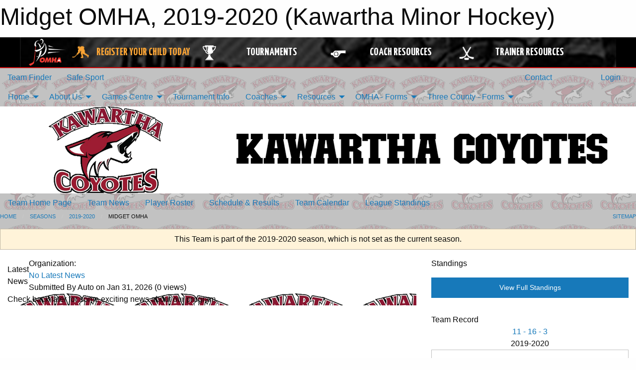

--- FILE ---
content_type: text/html; charset=utf-8
request_url: https://www.google.com/recaptcha/api2/aframe
body_size: 266
content:
<!DOCTYPE HTML><html><head><meta http-equiv="content-type" content="text/html; charset=UTF-8"></head><body><script nonce="kWtaNd2vEUfoBWSXHFRS6w">/** Anti-fraud and anti-abuse applications only. See google.com/recaptcha */ try{var clients={'sodar':'https://pagead2.googlesyndication.com/pagead/sodar?'};window.addEventListener("message",function(a){try{if(a.source===window.parent){var b=JSON.parse(a.data);var c=clients[b['id']];if(c){var d=document.createElement('img');d.src=c+b['params']+'&rc='+(localStorage.getItem("rc::a")?sessionStorage.getItem("rc::b"):"");window.document.body.appendChild(d);sessionStorage.setItem("rc::e",parseInt(sessionStorage.getItem("rc::e")||0)+1);localStorage.setItem("rc::h",'1769898938060');}}}catch(b){}});window.parent.postMessage("_grecaptcha_ready", "*");}catch(b){}</script></body></html>

--- FILE ---
content_type: application/javascript
request_url: https://ajax.aspnetcdn.com/ajax/4.5.2/1/MicrosoftAjaxWebForms.js
body_size: 12803
content:
//----------------------------------------------------------
// Copyright (C) Microsoft Corporation. All rights reserved.
//----------------------------------------------------------
// MicrosoftAjaxWebForms.js
Type._registerScript("MicrosoftAjaxWebForms.js",["MicrosoftAjaxCore.js","MicrosoftAjaxSerialization.js","MicrosoftAjaxNetwork.js","MicrosoftAjaxComponentModel.js"]);Type.registerNamespace("Sys.WebForms");Sys.WebForms.BeginRequestEventArgs=function(c,b,a){Sys.WebForms.BeginRequestEventArgs.initializeBase(this);this._request=c;this._postBackElement=b;this._updatePanelsToUpdate=a};Sys.WebForms.BeginRequestEventArgs.prototype={get_postBackElement:function(){return this._postBackElement},get_request:function(){return this._request},get_updatePanelsToUpdate:function(){return this._updatePanelsToUpdate?Array.clone(this._updatePanelsToUpdate):[]}};Sys.WebForms.BeginRequestEventArgs.registerClass("Sys.WebForms.BeginRequestEventArgs",Sys.EventArgs);Sys.WebForms.EndRequestEventArgs=function(c,a,b){Sys.WebForms.EndRequestEventArgs.initializeBase(this);this._errorHandled=false;this._error=c;this._dataItems=a||{};this._response=b};Sys.WebForms.EndRequestEventArgs.prototype={get_dataItems:function(){return this._dataItems},get_error:function(){return this._error},get_errorHandled:function(){return this._errorHandled},set_errorHandled:function(a){this._errorHandled=a},get_response:function(){return this._response}};Sys.WebForms.EndRequestEventArgs.registerClass("Sys.WebForms.EndRequestEventArgs",Sys.EventArgs);Sys.WebForms.InitializeRequestEventArgs=function(c,b,a){Sys.WebForms.InitializeRequestEventArgs.initializeBase(this);this._request=c;this._postBackElement=b;this._updatePanelsToUpdate=a};Sys.WebForms.InitializeRequestEventArgs.prototype={get_postBackElement:function(){return this._postBackElement},get_request:function(){return this._request},get_updatePanelsToUpdate:function(){return this._updatePanelsToUpdate?Array.clone(this._updatePanelsToUpdate):[]},set_updatePanelsToUpdate:function(a){this._updated=true;this._updatePanelsToUpdate=a}};Sys.WebForms.InitializeRequestEventArgs.registerClass("Sys.WebForms.InitializeRequestEventArgs",Sys.CancelEventArgs);Sys.WebForms.PageLoadedEventArgs=function(b,a,c){Sys.WebForms.PageLoadedEventArgs.initializeBase(this);this._panelsUpdated=b;this._panelsCreated=a;this._dataItems=c||{}};Sys.WebForms.PageLoadedEventArgs.prototype={get_dataItems:function(){return this._dataItems},get_panelsCreated:function(){return this._panelsCreated},get_panelsUpdated:function(){return this._panelsUpdated}};Sys.WebForms.PageLoadedEventArgs.registerClass("Sys.WebForms.PageLoadedEventArgs",Sys.EventArgs);Sys.WebForms.PageLoadingEventArgs=function(b,a,c){Sys.WebForms.PageLoadingEventArgs.initializeBase(this);this._panelsUpdating=b;this._panelsDeleting=a;this._dataItems=c||{}};Sys.WebForms.PageLoadingEventArgs.prototype={get_dataItems:function(){return this._dataItems},get_panelsDeleting:function(){return this._panelsDeleting},get_panelsUpdating:function(){return this._panelsUpdating}};Sys.WebForms.PageLoadingEventArgs.registerClass("Sys.WebForms.PageLoadingEventArgs",Sys.EventArgs);Sys._ScriptLoader=function(){this._scriptsToLoad=null;this._sessions=[];this._scriptLoadedDelegate=Function.createDelegate(this,this._scriptLoadedHandler)};Sys._ScriptLoader.prototype={dispose:function(){this._stopSession();this._loading=false;if(this._events)delete this._events;this._sessions=null;this._currentSession=null;this._scriptLoadedDelegate=null},loadScripts:function(d,b,c,a){var e={allScriptsLoadedCallback:b,scriptLoadFailedCallback:c,scriptLoadTimeoutCallback:a,scriptsToLoad:this._scriptsToLoad,scriptTimeout:d};this._scriptsToLoad=null;this._sessions[this._sessions.length]=e;if(!this._loading)this._nextSession()},queueCustomScriptTag:function(a){if(!this._scriptsToLoad)this._scriptsToLoad=[];Array.add(this._scriptsToLoad,a)},queueScriptBlock:function(a){if(!this._scriptsToLoad)this._scriptsToLoad=[];Array.add(this._scriptsToLoad,{text:a})},queueScriptReference:function(a,b){if(!this._scriptsToLoad)this._scriptsToLoad=[];Array.add(this._scriptsToLoad,{src:a,fallback:b})},_createScriptElement:function(c){var a=document.createElement("script");a.type="text/javascript";for(var b in c)a[b]=c[b];return a},_loadScriptsInternal:function(){var c=this._currentSession;if(c.scriptsToLoad&&c.scriptsToLoad.length>0){var b=Array.dequeue(c.scriptsToLoad),f=this._scriptLoadedDelegate;if(b.fallback){var g=b.fallback;delete b.fallback;var d=this;f=function(b,a){a||function(){var a=d._createScriptElement({src:g});d._currentTask=new Sys._ScriptLoaderTask(a,d._scriptLoadedDelegate);d._currentTask.execute()}()}}var a=this._createScriptElement(b);if(a.text&&Sys.Browser.agent===Sys.Browser.Safari){a.innerHTML=a.text;delete a.text}if(typeof b.src==="string"){this._currentTask=new Sys._ScriptLoaderTask(a,f);this._currentTask.execute()}else{document.getElementsByTagName("head")[0].appendChild(a);Sys._ScriptLoaderTask._clearScript(a);this._loadScriptsInternal()}}else{this._stopSession();var e=c.allScriptsLoadedCallback;if(e)e(this);this._nextSession()}},_nextSession:function(){if(this._sessions.length===0){this._loading=false;this._currentSession=null;return}this._loading=true;var a=Array.dequeue(this._sessions);this._currentSession=a;if(a.scriptTimeout>0)this._timeoutCookie=window.setTimeout(Function.createDelegate(this,this._scriptLoadTimeoutHandler),a.scriptTimeout*1000);this._loadScriptsInternal()},_raiseError:function(){var b=this._currentSession.scriptLoadFailedCallback,a=this._currentTask.get_scriptElement();this._stopSession();if(b){b(this,a);this._nextSession()}else{this._loading=false;throw Sys._ScriptLoader._errorScriptLoadFailed(a.src)}},_scriptLoadedHandler:function(a,b){if(b){Array.add(Sys._ScriptLoader._getLoadedScripts(),a.src);this._currentTask.dispose();this._currentTask=null;this._loadScriptsInternal()}else this._raiseError()},_scriptLoadTimeoutHandler:function(){var a=this._currentSession.scriptLoadTimeoutCallback;this._stopSession();if(a)a(this);this._nextSession()},_stopSession:function(){if(this._timeoutCookie){window.clearTimeout(this._timeoutCookie);this._timeoutCookie=null}if(this._currentTask){this._currentTask.dispose();this._currentTask=null}}};Sys._ScriptLoader.registerClass("Sys._ScriptLoader",null,Sys.IDisposable);Sys._ScriptLoader.getInstance=function(){var a=Sys._ScriptLoader._activeInstance;if(!a)a=Sys._ScriptLoader._activeInstance=new Sys._ScriptLoader;return a};Sys._ScriptLoader.isScriptLoaded=function(b){var a=document.createElement("script");a.src=b;return Array.contains(Sys._ScriptLoader._getLoadedScripts(),a.src)};Sys._ScriptLoader.readLoadedScripts=function(){if(!Sys._ScriptLoader._referencedScripts){var c=Sys._ScriptLoader._referencedScripts=[],d=document.getElementsByTagName("script");for(var b=d.length-1;b>=0;b--){var e=d[b],a=e.src;if(a.length)if(!Array.contains(c,a))Array.add(c,a)}}};Sys._ScriptLoader._errorScriptLoadFailed=function(b){var a;a=Sys.Res.scriptLoadFailed;var d="Sys.ScriptLoadFailedException: "+String.format(a,b),c=Error.create(d,{name:"Sys.ScriptLoadFailedException","scriptUrl":b});c.popStackFrame();return c};Sys._ScriptLoader._getLoadedScripts=function(){if(!Sys._ScriptLoader._referencedScripts){Sys._ScriptLoader._referencedScripts=[];Sys._ScriptLoader.readLoadedScripts()}return Sys._ScriptLoader._referencedScripts};Sys.WebForms.PageRequestManager=function(){this._form=null;this._activeDefaultButton=null;this._activeDefaultButtonClicked=false;this._updatePanelIDs=null;this._updatePanelClientIDs=null;this._updatePanelHasChildrenAsTriggers=null;this._asyncPostBackControlIDs=null;this._asyncPostBackControlClientIDs=null;this._postBackControlIDs=null;this._postBackControlClientIDs=null;this._scriptManagerID=null;this._pageLoadedHandler=null;this._additionalInput=null;this._onsubmit=null;this._onSubmitStatements=[];this._originalDoPostBack=null;this._originalDoPostBackWithOptions=null;this._originalFireDefaultButton=null;this._originalDoCallback=null;this._isCrossPost=false;this._postBackSettings=null;this._request=null;this._onFormSubmitHandler=null;this._onFormElementClickHandler=null;this._onWindowUnloadHandler=null;this._asyncPostBackTimeout=null;this._controlIDToFocus=null;this._scrollPosition=null;this._processingRequest=false;this._scriptDisposes={};this._transientFields=["__VIEWSTATEENCRYPTED","__VIEWSTATEFIELDCOUNT"];this._textTypes=/^(text|password|hidden|search|tel|url|email|number|range|color|datetime|date|month|week|time|datetime-local)$/i};Sys.WebForms.PageRequestManager.prototype={_get_eventHandlerList:function(){if(!this._events)this._events=new Sys.EventHandlerList;return this._events},get_isInAsyncPostBack:function(){return this._request!==null},add_beginRequest:function(a){this._get_eventHandlerList().addHandler("beginRequest",a)},remove_beginRequest:function(a){this._get_eventHandlerList().removeHandler("beginRequest",a)},add_endRequest:function(a){this._get_eventHandlerList().addHandler("endRequest",a)},remove_endRequest:function(a){this._get_eventHandlerList().removeHandler("endRequest",a)},add_initializeRequest:function(a){this._get_eventHandlerList().addHandler("initializeRequest",a)},remove_initializeRequest:function(a){this._get_eventHandlerList().removeHandler("initializeRequest",a)},add_pageLoaded:function(a){this._get_eventHandlerList().addHandler("pageLoaded",a)},remove_pageLoaded:function(a){this._get_eventHandlerList().removeHandler("pageLoaded",a)},add_pageLoading:function(a){this._get_eventHandlerList().addHandler("pageLoading",a)},remove_pageLoading:function(a){this._get_eventHandlerList().removeHandler("pageLoading",a)},abortPostBack:function(){if(!this._processingRequest&&this._request){this._request.get_executor().abort();this._request=null}},beginAsyncPostBack:function(c,a,f,d,e){if(d&&typeof Page_ClientValidate==="function"&&!Page_ClientValidate(e||null))return;this._postBackSettings=this._createPostBackSettings(true,c,a);var b=this._form;b.__EVENTTARGET.value=a||"";b.__EVENTARGUMENT.value=f||"";this._isCrossPost=false;this._additionalInput=null;this._onFormSubmit()},_cancelPendingCallbacks:function(){for(var a=0,e=window.__pendingCallbacks.length;a<e;a++){var c=window.__pendingCallbacks[a];if(c){if(!c.async)window.__synchronousCallBackIndex=-1;window.__pendingCallbacks[a]=null;var d="__CALLBACKFRAME"+a,b=document.getElementById(d);if(b)b.parentNode.removeChild(b)}}},_commitControls:function(a,b){if(a){this._updatePanelIDs=a.updatePanelIDs;this._updatePanelClientIDs=a.updatePanelClientIDs;this._updatePanelHasChildrenAsTriggers=a.updatePanelHasChildrenAsTriggers;this._asyncPostBackControlIDs=a.asyncPostBackControlIDs;this._asyncPostBackControlClientIDs=a.asyncPostBackControlClientIDs;this._postBackControlIDs=a.postBackControlIDs;this._postBackControlClientIDs=a.postBackControlClientIDs}if(typeof b!=="undefined"&&b!==null)this._asyncPostBackTimeout=b*1000},_createHiddenField:function(c,d){var b,a=document.getElementById(c);if(a)if(!a._isContained)a.parentNode.removeChild(a);else b=a.parentNode;if(!b){b=document.createElement("span");b.style.cssText="display:none !important";this._form.appendChild(b)}b.innerHTML="<input type='hidden' />";a=b.childNodes[0];a._isContained=true;a.id=a.name=c;a.value=d},_createPageRequestManagerTimeoutError:function(){var b="Sys.WebForms.PageRequestManagerTimeoutException: "+Sys.WebForms.Res.PRM_TimeoutError,a=Error.create(b,{name:"Sys.WebForms.PageRequestManagerTimeoutException"});a.popStackFrame();return a},_createPageRequestManagerServerError:function(a,d){var c="Sys.WebForms.PageRequestManagerServerErrorException: "+(d||String.format(Sys.WebForms.Res.PRM_ServerError,a)),b=Error.create(c,{name:"Sys.WebForms.PageRequestManagerServerErrorException",httpStatusCode:a});b.popStackFrame();return b},_createPageRequestManagerParserError:function(b){var c="Sys.WebForms.PageRequestManagerParserErrorException: "+String.format(Sys.WebForms.Res.PRM_ParserError,b),a=Error.create(c,{name:"Sys.WebForms.PageRequestManagerParserErrorException"});a.popStackFrame();return a},_createPanelID:function(e,b){var c=b.asyncTarget,a=this._ensureUniqueIds(e||b.panelsToUpdate),d=a instanceof Array?a.join(","):a||this._scriptManagerID;if(c)d+="|"+c;return encodeURIComponent(this._scriptManagerID)+"="+encodeURIComponent(d)+"&"},_createPostBackSettings:function(d,a,c,b){return {async:d,asyncTarget:c,panelsToUpdate:a,sourceElement:b}},_convertToClientIDs:function(a,f,e,d){if(a)for(var b=0,h=a.length;b<h;b+=d?2:1){var c=a[b],g=(d?a[b+1]:"")||this._uniqueIDToClientID(c);Array.add(f,c);Array.add(e,g)}},dispose:function(){if(this._form){Sys.UI.DomEvent.removeHandler(this._form,"submit",this._onFormSubmitHandler);Sys.UI.DomEvent.removeHandler(this._form,"click",this._onFormElementClickHandler);Sys.UI.DomEvent.removeHandler(window,"unload",this._onWindowUnloadHandler);Sys.UI.DomEvent.removeHandler(window,"load",this._pageLoadedHandler)}if(this._originalDoPostBack){window.__doPostBack=this._originalDoPostBack;this._originalDoPostBack=null}if(this._originalDoPostBackWithOptions){window.WebForm_DoPostBackWithOptions=this._originalDoPostBackWithOptions;this._originalDoPostBackWithOptions=null}if(this._originalFireDefaultButton){window.WebForm_FireDefaultButton=this._originalFireDefaultButton;this._originalFireDefaultButton=null}if(this._originalDoCallback){window.WebForm_DoCallback=this._originalDoCallback;this._originalDoCallback=null}this._form=null;this._updatePanelIDs=null;this._updatePanelClientIDs=null;this._asyncPostBackControlIDs=null;this._asyncPostBackControlClientIDs=null;this._postBackControlIDs=null;this._postBackControlClientIDs=null;this._asyncPostBackTimeout=null;this._scrollPosition=null;this._activeElement=null},_doCallback:function(d,b,c,f,a,e){if(!this.get_isInAsyncPostBack())this._originalDoCallback(d,b,c,f,a,e)},_doPostBack:function(a,k){var f=window.event;if(!f){var d=arguments.callee?arguments.callee.caller:null;if(d){var j=30;while(d.arguments.callee.caller&&--j)d=d.arguments.callee.caller;f=j&&d.arguments.length?d.arguments[0]:null}}this._additionalInput=null;var h=this._form;if(a===null||typeof a==="undefined"||this._isCrossPost){this._postBackSettings=this._createPostBackSettings(false);this._isCrossPost=false}else{var c=this._masterPageUniqueID,l=this._uniqueIDToClientID(a),g=document.getElementById(l);if(!g&&c)if(a.indexOf(c+"$")===0)g=document.getElementById(l.substr(c.length+1));if(!g)if(Array.contains(this._asyncPostBackControlIDs,a))this._postBackSettings=this._createPostBackSettings(true,null,a);else if(Array.contains(this._postBackControlIDs,a))this._postBackSettings=this._createPostBackSettings(false);else{var e=this._findNearestElement(a);if(e)this._postBackSettings=this._getPostBackSettings(e,a);else{if(c){c+="$";if(a.indexOf(c)===0)e=this._findNearestElement(a.substr(c.length))}if(e)this._postBackSettings=this._getPostBackSettings(e,a);else{var b;try{b=f?f.target||f.srcElement:null}catch(n){}b=b||this._activeElement;var m=/__doPostBack\(|WebForm_DoPostBackWithOptions\(/;function i(b){b=b?b.toString():"";return m.test(b)&&b.indexOf("'"+a+"'")!==-1||b.indexOf('"'+a+'"')!==-1}if(b&&(b.name===a||i(b.href)||i(b.onclick)||i(b.onchange)))this._postBackSettings=this._getPostBackSettings(b,a);else this._postBackSettings=this._createPostBackSettings(false)}}}else this._postBackSettings=this._getPostBackSettings(g,a)}if(!this._postBackSettings.async){h.onsubmit=this._onsubmit;this._originalDoPostBack(a,k);h.onsubmit=null;return}h.__EVENTTARGET.value=a;h.__EVENTARGUMENT.value=k;this._onFormSubmit()},_doPostBackWithOptions:function(a){this._isCrossPost=a&&a.actionUrl;var d=true;if(a.validation)if(typeof Page_ClientValidate=="function")d=Page_ClientValidate(a.validationGroup);if(d){if(typeof a.actionUrl!="undefined"&&a.actionUrl!=null&&a.actionUrl.length>0)theForm.action=a.actionUrl;if(a.trackFocus){var c=theForm.elements["__LASTFOCUS"];if(typeof c!="undefined"&&c!=null)if(typeof document.activeElement=="undefined")c.value=a.eventTarget;else{var b=document.activeElement;if(typeof b!="undefined"&&b!=null)if(typeof b.id!="undefined"&&b.id!=null&&b.id.length>0)c.value=b.id;else if(typeof b.name!="undefined")c.value=b.name}}}if(a.clientSubmit)this._doPostBack(a.eventTarget,a.eventArgument)},_elementContains:function(b,a){while(a){if(a===b)return true;a=a.parentNode}return false},_endPostBack:function(a,d,f){if(this._request===d.get_webRequest()){this._processingRequest=false;this._additionalInput=null;this._request=null}var e=this._get_eventHandlerList().getHandler("endRequest"),b=false;if(e){var c=new Sys.WebForms.EndRequestEventArgs(a,f?f.dataItems:{},d);e(this,c);b=c.get_errorHandled()}if(a&&!b)throw a},_ensureUniqueIds:function(a){if(!a)return a;a=a instanceof Array?a:[a];var c=[];for(var b=0,f=a.length;b<f;b++){var e=a[b],d=Array.indexOf(this._updatePanelClientIDs,e);c.push(d>-1?this._updatePanelIDs[d]:e)}return c},_findNearestElement:function(a){while(a.length>0){var d=this._uniqueIDToClientID(a),c=document.getElementById(d);if(c)return c;var b=a.lastIndexOf("$");if(b===-1)return null;a=a.substring(0,b)}return null},_findText:function(b,a){var c=Math.max(0,a-20),d=Math.min(b.length,a+20);return b.substring(c,d)},_fireDefaultButton:function(a,d){if(a.keyCode===13){var c=a.srcElement||a.target;if(!c||c.tagName.toLowerCase()!=="textarea"){var b=document.getElementById(d);if(b&&typeof b.click!=="undefined"){this._activeDefaultButton=b;this._activeDefaultButtonClicked=false;try{b.click()}finally{this._activeDefaultButton=null}a.cancelBubble=true;if(typeof a.stopPropagation==="function")a.stopPropagation();return false}}}return true},_getPageLoadedEventArgs:function(n,c){var m=[],l=[],k=c?c.version4:false,d=c?c.updatePanelData:null,e,g,h,b;if(!d){e=this._updatePanelIDs;g=this._updatePanelClientIDs;h=null;b=null}else{e=d.updatePanelIDs;g=d.updatePanelClientIDs;h=d.childUpdatePanelIDs;b=d.panelsToRefreshIDs}var a,f,j,i;if(b)for(a=0,f=b.length;a<f;a+=k?2:1){j=b[a];i=(k?b[a+1]:"")||this._uniqueIDToClientID(j);Array.add(m,document.getElementById(i))}for(a=0,f=e.length;a<f;a++)if(n||Array.indexOf(h,e[a])!==-1)Array.add(l,document.getElementById(g[a]));return new Sys.WebForms.PageLoadedEventArgs(m,l,c?c.dataItems:{})},_getPageLoadingEventArgs:function(f){var j=[],i=[],c=f.updatePanelData,k=c.oldUpdatePanelIDs,l=c.oldUpdatePanelClientIDs,n=c.updatePanelIDs,m=c.childUpdatePanelIDs,d=c.panelsToRefreshIDs,a,e,b,g,h=f.version4;for(a=0,e=d.length;a<e;a+=h?2:1){b=d[a];g=(h?d[a+1]:"")||this._uniqueIDToClientID(b);Array.add(j,document.getElementById(g))}for(a=0,e=k.length;a<e;a++){b=k[a];if(Array.indexOf(d,b)===-1&&(Array.indexOf(n,b)===-1||Array.indexOf(m,b)>-1))Array.add(i,document.getElementById(l[a]))}return new Sys.WebForms.PageLoadingEventArgs(j,i,f.dataItems)},_getPostBackSettings:function(a,c){var d=a,b=null;while(a){if(a.id){if(!b&&Array.contains(this._asyncPostBackControlClientIDs,a.id))b=this._createPostBackSettings(true,null,c,d);else if(!b&&Array.contains(this._postBackControlClientIDs,a.id))return this._createPostBackSettings(false);else{var e=Array.indexOf(this._updatePanelClientIDs,a.id);if(e!==-1)if(this._updatePanelHasChildrenAsTriggers[e])return this._createPostBackSettings(true,[this._updatePanelIDs[e]],c,d);else return this._createPostBackSettings(true,null,c,d)}if(!b&&this._matchesParentIDInList(a.id,this._asyncPostBackControlClientIDs))b=this._createPostBackSettings(true,null,c,d);else if(!b&&this._matchesParentIDInList(a.id,this._postBackControlClientIDs))return this._createPostBackSettings(false)}a=a.parentNode}if(!b)return this._createPostBackSettings(false);else return b},_getScrollPosition:function(){var a=document.documentElement;if(a&&(this._validPosition(a.scrollLeft)||this._validPosition(a.scrollTop)))return {x:a.scrollLeft,y:a.scrollTop};else{a=document.body;if(a&&(this._validPosition(a.scrollLeft)||this._validPosition(a.scrollTop)))return {x:a.scrollLeft,y:a.scrollTop};else if(this._validPosition(window.pageXOffset)||this._validPosition(window.pageYOffset))return {x:window.pageXOffset,y:window.pageYOffset};else return {x:0,y:0}}},_initializeInternal:function(f,g,a,b,e,c,d){if(this._prmInitialized)throw Error.invalidOperation(Sys.WebForms.Res.PRM_CannotRegisterTwice);this._prmInitialized=true;this._masterPageUniqueID=d;this._scriptManagerID=f;this._form=Sys.UI.DomElement.resolveElement(g);this._onsubmit=this._form.onsubmit;this._form.onsubmit=null;this._onFormSubmitHandler=Function.createDelegate(this,this._onFormSubmit);this._onFormElementClickHandler=Function.createDelegate(this,this._onFormElementClick);this._onWindowUnloadHandler=Function.createDelegate(this,this._onWindowUnload);Sys.UI.DomEvent.addHandler(this._form,"submit",this._onFormSubmitHandler);Sys.UI.DomEvent.addHandler(this._form,"click",this._onFormElementClickHandler);Sys.UI.DomEvent.addHandler(window,"unload",this._onWindowUnloadHandler);this._originalDoPostBack=window.__doPostBack;if(this._originalDoPostBack)window.__doPostBack=Function.createDelegate(this,this._doPostBack);this._originalDoPostBackWithOptions=window.WebForm_DoPostBackWithOptions;if(this._originalDoPostBackWithOptions)window.WebForm_DoPostBackWithOptions=Function.createDelegate(this,this._doPostBackWithOptions);this._originalFireDefaultButton=window.WebForm_FireDefaultButton;if(this._originalFireDefaultButton)window.WebForm_FireDefaultButton=Function.createDelegate(this,this._fireDefaultButton);this._originalDoCallback=window.WebForm_DoCallback;if(this._originalDoCallback)window.WebForm_DoCallback=Function.createDelegate(this,this._doCallback);this._pageLoadedHandler=Function.createDelegate(this,this._pageLoadedInitialLoad);Sys.UI.DomEvent.addHandler(window,"load",this._pageLoadedHandler);if(a)this._updateControls(a,b,e,c,true)},_matchesParentIDInList:function(c,b){for(var a=0,d=b.length;a<d;a++)if(c.startsWith(b[a]+"_"))return true;return false},_onFormElementActive:function(a,d,e){if(a.disabled)return;this._activeElement=a;this._postBackSettings=this._getPostBackSettings(a,a.name);if(a.name){var b=a.tagName.toUpperCase();if(b==="INPUT"){var c=a.type;if(c==="submit")this._additionalInput=encodeURIComponent(a.name)+"="+encodeURIComponent(a.value);else if(c==="image")this._additionalInput=encodeURIComponent(a.name)+".x="+d+"&"+encodeURIComponent(a.name)+".y="+e}else if(b==="BUTTON"&&a.name.length!==0&&a.type==="submit")this._additionalInput=encodeURIComponent(a.name)+"="+encodeURIComponent(a.value)}},_onFormElementClick:function(a){this._activeDefaultButtonClicked=a.target===this._activeDefaultButton;this._onFormElementActive(a.target,a.offsetX,a.offsetY)},_onFormSubmit:function(i){var f,x,h=true,z=this._isCrossPost;this._isCrossPost=false;if(this._onsubmit)h=this._onsubmit();if(h)for(f=0,x=this._onSubmitStatements.length;f<x;f++)if(!this._onSubmitStatements[f]()){h=false;break}if(!h){if(i)i.preventDefault();return}var w=this._form;if(z)return;if(this._activeDefaultButton&&!this._activeDefaultButtonClicked)this._onFormElementActive(this._activeDefaultButton,0,0);if(!this._postBackSettings||!this._postBackSettings.async)return;var b=new Sys.StringBuilder,s=w.elements,B=s.length,t=this._createPanelID(null,this._postBackSettings);b.append(t);for(f=0;f<B;f++){var e=s[f],g=e.name;if(typeof g==="undefined"||g===null||g.length===0||g===this._scriptManagerID)continue;var n=e.tagName.toUpperCase();if(n==="INPUT"){var p=e.type;if(this._textTypes.test(p)||(p==="checkbox"||p==="radio")&&e.checked){b.append(encodeURIComponent(g));b.append("=");b.append(encodeURIComponent(e.value));b.append("&")}}else if(n==="SELECT"){var A=e.options.length;for(var q=0;q<A;q++){var u=e.options[q];if(u.selected){b.append(encodeURIComponent(g));b.append("=");b.append(encodeURIComponent(u.value));b.append("&")}}}else if(n==="TEXTAREA"){b.append(encodeURIComponent(g));b.append("=");b.append(encodeURIComponent(e.value));b.append("&")}}b.append("__ASYNCPOST=true&");if(this._additionalInput){b.append(this._additionalInput);this._additionalInput=null}var c=new Sys.Net.WebRequest,a=w.action;if(Sys.Browser.agent===Sys.Browser.InternetExplorer){var r=a.indexOf("#");if(r!==-1)a=a.substr(0,r);var o="",v="",m=a.indexOf("?");if(m!==-1){v=a.substr(m);a=a.substr(0,m)}if(/^https?\:\/\/.*$/gi.test(a)){var y=a.indexOf("//")+2,l=a.indexOf("/",y);if(l===-1){o=a;a=""}else{o=a.substr(0,l);a=a.substr(l)}}a=o+encodeURI(decodeURI(a))+v}c.set_url(a);c.get_headers()["X-MicrosoftAjax"]="Delta=true";c.get_headers()["Cache-Control"]="no-cache";c.set_timeout(this._asyncPostBackTimeout);c.add_completed(Function.createDelegate(this,this._onFormSubmitCompleted));c.set_body(b.toString());var j,d,k=this._get_eventHandlerList().getHandler("initializeRequest");if(k){j=this._postBackSettings.panelsToUpdate;d=new Sys.WebForms.InitializeRequestEventArgs(c,this._postBackSettings.sourceElement,j);k(this,d);h=!d.get_cancel()}if(!h){if(i)i.preventDefault();return}if(d&&d._updated){j=d.get_updatePanelsToUpdate();c.set_body(c.get_body().replace(t,this._createPanelID(j,this._postBackSettings)))}this._scrollPosition=this._getScrollPosition();this.abortPostBack();k=this._get_eventHandlerList().getHandler("beginRequest");if(k){d=new Sys.WebForms.BeginRequestEventArgs(c,this._postBackSettings.sourceElement,j||this._postBackSettings.panelsToUpdate);k(this,d)}if(this._originalDoCallback)this._cancelPendingCallbacks();this._request=c;this._processingRequest=false;c.invoke();if(i)i.preventDefault()},_onFormSubmitCompleted:function(c){this._processingRequest=true;if(c.get_timedOut()){this._endPostBack(this._createPageRequestManagerTimeoutError(),c,null);return}if(c.get_aborted()){this._endPostBack(null,c,null);return}if(!this._request||c.get_webRequest()!==this._request)return;if(c.get_statusCode()!==200){this._endPostBack(this._createPageRequestManagerServerError(c.get_statusCode()),c,null);return}var a=this._parseDelta(c);if(!a)return;var b,e;if(a.asyncPostBackControlIDsNode&&a.postBackControlIDsNode&&a.updatePanelIDsNode&&a.panelsToRefreshNode&&a.childUpdatePanelIDsNode){var r=this._updatePanelIDs,n=this._updatePanelClientIDs,i=a.childUpdatePanelIDsNode.content,p=i.length?i.split(","):[],m=this._splitNodeIntoArray(a.asyncPostBackControlIDsNode),o=this._splitNodeIntoArray(a.postBackControlIDsNode),q=this._splitNodeIntoArray(a.updatePanelIDsNode),g=this._splitNodeIntoArray(a.panelsToRefreshNode),h=a.version4;for(b=0,e=g.length;b<e;b+=h?2:1){var j=(h?g[b+1]:"")||this._uniqueIDToClientID(g[b]);if(!document.getElementById(j)){this._endPostBack(Error.invalidOperation(String.format(Sys.WebForms.Res.PRM_MissingPanel,j)),c,a);return}}var f=this._processUpdatePanelArrays(q,m,o,h);f.oldUpdatePanelIDs=r;f.oldUpdatePanelClientIDs=n;f.childUpdatePanelIDs=p;f.panelsToRefreshIDs=g;a.updatePanelData=f}a.dataItems={};var d;for(b=0,e=a.dataItemNodes.length;b<e;b++){d=a.dataItemNodes[b];a.dataItems[d.id]=d.content}for(b=0,e=a.dataItemJsonNodes.length;b<e;b++){d=a.dataItemJsonNodes[b];a.dataItems[d.id]=Sys.Serialization.JavaScriptSerializer.deserialize(d.content)}var l=this._get_eventHandlerList().getHandler("pageLoading");if(l)l(this,this._getPageLoadingEventArgs(a));Sys._ScriptLoader.readLoadedScripts();Sys.Application.beginCreateComponents();var k=Sys._ScriptLoader.getInstance();this._queueScripts(k,a.scriptBlockNodes,true,false);this._processingRequest=true;k.loadScripts(0,Function.createDelegate(this,Function.createCallback(this._scriptIncludesLoadComplete,a)),Function.createDelegate(this,Function.createCallback(this._scriptIncludesLoadFailed,a)),null)},_onWindowUnload:function(){this.dispose()},_pageLoaded:function(a,c){var b=this._get_eventHandlerList().getHandler("pageLoaded");if(b)b(this,this._getPageLoadedEventArgs(a,c));if(!a)Sys.Application.raiseLoad()},_pageLoadedInitialLoad:function(){this._pageLoaded(true,null)},_parseDelta:function(h){var c=h.get_responseData(),d,i,E,F,D,b=0,e=null,k=[];while(b<c.length){d=c.indexOf("|",b);if(d===-1){e=this._findText(c,b);break}i=parseInt(c.substring(b,d),10);if(i%1!==0){e=this._findText(c,b);break}b=d+1;d=c.indexOf("|",b);if(d===-1){e=this._findText(c,b);break}E=c.substring(b,d);b=d+1;d=c.indexOf("|",b);if(d===-1){e=this._findText(c,b);break}F=c.substring(b,d);b=d+1;if(b+i>=c.length){e=this._findText(c,c.length);break}D=c.substr(b,i);b+=i;if(c.charAt(b)!=="|"){e=this._findText(c,b);break}b++;Array.add(k,{type:E,id:F,content:D})}if(e){this._endPostBack(this._createPageRequestManagerParserError(String.format(Sys.WebForms.Res.PRM_ParserErrorDetails,e)),h,null);return null}var x=[],w=[],q=[],j=[],t=[],C=[],A=[],z=[],v=[],s=[],m,p,u,n,o,r,y,g;for(var l=0,G=k.length;l<G;l++){var a=k[l];switch(a.type){case "#":g=a;break;case "updatePanel":Array.add(x,a);break;case "hiddenField":Array.add(w,a);break;case "arrayDeclaration":Array.add(q,a);break;case "scriptBlock":Array.add(j,a);break;case "fallbackScript":j[j.length-1].fallback=a.id;case "scriptStartupBlock":Array.add(t,a);break;case "expando":Array.add(C,a);break;case "onSubmit":Array.add(A,a);break;case "asyncPostBackControlIDs":m=a;break;case "postBackControlIDs":p=a;break;case "updatePanelIDs":u=a;break;case "asyncPostBackTimeout":n=a;break;case "childUpdatePanelIDs":o=a;break;case "panelsToRefreshIDs":r=a;break;case "formAction":y=a;break;case "dataItem":Array.add(z,a);break;case "dataItemJson":Array.add(v,a);break;case "scriptDispose":Array.add(s,a);break;case "pageRedirect":if(g&&parseFloat(g.content)>=4)a.content=unescape(a.content);if(Sys.Browser.agent===Sys.Browser.InternetExplorer){var f=document.createElement("a");f.style.display="none";f.attachEvent("onclick",B);f.href=a.content;this._form.parentNode.insertBefore(f,this._form);f.click();f.detachEvent("onclick",B);this._form.parentNode.removeChild(f);function B(a){a.cancelBubble=true}}else window.location.href=a.content;return null;case "error":this._endPostBack(this._createPageRequestManagerServerError(Number.parseInvariant(a.id),a.content),h,null);return null;case "pageTitle":document.title=a.content;break;case "focus":this._controlIDToFocus=a.content;break;default:this._endPostBack(this._createPageRequestManagerParserError(String.format(Sys.WebForms.Res.PRM_UnknownToken,a.type)),h,null);return null}}return {version4:g?parseFloat(g.content)>=4:false,executor:h,updatePanelNodes:x,hiddenFieldNodes:w,arrayDeclarationNodes:q,scriptBlockNodes:j,scriptStartupNodes:t,expandoNodes:C,onSubmitNodes:A,dataItemNodes:z,dataItemJsonNodes:v,scriptDisposeNodes:s,asyncPostBackControlIDsNode:m,postBackControlIDsNode:p,updatePanelIDsNode:u,asyncPostBackTimeoutNode:n,childUpdatePanelIDsNode:o,panelsToRefreshNode:r,formActionNode:y}},_processUpdatePanelArrays:function(e,q,r,f){var d,c,b;if(e){var i=e.length,j=f?2:1;d=new Array(i/j);c=new Array(i/j);b=new Array(i/j);for(var g=0,h=0;g<i;g+=j,h++){var p,a=e[g],k=f?e[g+1]:"";p=a.charAt(0)==="t";a=a.substr(1);if(!k)k=this._uniqueIDToClientID(a);b[h]=p;d[h]=a;c[h]=k}}else{d=[];c=[];b=[]}var n=[],l=[];this._convertToClientIDs(q,n,l,f);var o=[],m=[];this._convertToClientIDs(r,o,m,f);return {updatePanelIDs:d,updatePanelClientIDs:c,updatePanelHasChildrenAsTriggers:b,asyncPostBackControlIDs:n,asyncPostBackControlClientIDs:l,postBackControlIDs:o,postBackControlClientIDs:m}},_queueScripts:function(scriptLoader,scriptBlockNodes,queueIncludes,queueBlocks){for(var i=0,l=scriptBlockNodes.length;i<l;i++){var scriptBlockType=scriptBlockNodes[i].id;switch(scriptBlockType){case "ScriptContentNoTags":if(!queueBlocks)continue;scriptLoader.queueScriptBlock(scriptBlockNodes[i].content);break;case "ScriptContentWithTags":var scriptTagAttributes;eval("scriptTagAttributes = "+scriptBlockNodes[i].content);if(scriptTagAttributes.src){if(!queueIncludes||Sys._ScriptLoader.isScriptLoaded(scriptTagAttributes.src))continue}else if(!queueBlocks)continue;scriptLoader.queueCustomScriptTag(scriptTagAttributes);break;case "ScriptPath":var script=scriptBlockNodes[i];if(!queueIncludes||Sys._ScriptLoader.isScriptLoaded(script.content))continue;scriptLoader.queueScriptReference(script.content,script.fallback)}}},_registerDisposeScript:function(a,b){if(!this._scriptDisposes[a])this._scriptDisposes[a]=[b];else Array.add(this._scriptDisposes[a],b)},_scriptIncludesLoadComplete:function(e,b){if(b.executor.get_webRequest()!==this._request)return;this._commitControls(b.updatePanelData,b.asyncPostBackTimeoutNode?b.asyncPostBackTimeoutNode.content:null);if(b.formActionNode)this._form.action=b.formActionNode.content;var a,d,c;for(a=0,d=b.updatePanelNodes.length;a<d;a++){c=b.updatePanelNodes[a];var j=document.getElementById(c.id);if(!j){this._endPostBack(Error.invalidOperation(String.format(Sys.WebForms.Res.PRM_MissingPanel,c.id)),b.executor,b);return}this._updatePanel(j,c.content)}for(a=0,d=b.scriptDisposeNodes.length;a<d;a++){c=b.scriptDisposeNodes[a];this._registerDisposeScript(c.id,c.content)}for(a=0,d=this._transientFields.length;a<d;a++){var g=document.getElementById(this._transientFields[a]);if(g){var k=g._isContained?g.parentNode:g;k.parentNode.removeChild(k)}}for(a=0,d=b.hiddenFieldNodes.length;a<d;a++){c=b.hiddenFieldNodes[a];this._createHiddenField(c.id,c.content)}if(b.scriptsFailed)throw Sys._ScriptLoader._errorScriptLoadFailed(b.scriptsFailed.src,b.scriptsFailed.multipleCallbacks);this._queueScripts(e,b.scriptBlockNodes,false,true);var i="";for(a=0,d=b.arrayDeclarationNodes.length;a<d;a++){c=b.arrayDeclarationNodes[a];i+="Sys.WebForms.PageRequestManager._addArrayElement('"+c.id+"', "+c.content+");\r\n"}var h="";for(a=0,d=b.expandoNodes.length;a<d;a++){c=b.expandoNodes[a];h+=c.id+" = "+c.content+"\r\n"}if(i.length)e.queueScriptBlock(i);if(h.length)e.queueScriptBlock(h);this._queueScripts(e,b.scriptStartupNodes,true,true);var f="";for(a=0,d=b.onSubmitNodes.length;a<d;a++){if(a===0)f="Array.add(Sys.WebForms.PageRequestManager.getInstance()._onSubmitStatements, function() {\r\n";f+=b.onSubmitNodes[a].content+"\r\n"}if(f.length){f+="\r\nreturn true;\r\n});\r\n";e.queueScriptBlock(f)}e.loadScripts(0,Function.createDelegate(this,Function.createCallback(this._scriptsLoadComplete,b)),null,null)},_scriptIncludesLoadFailed:function(d,c,b,a){a.scriptsFailed={src:c.src,multipleCallbacks:b};this._scriptIncludesLoadComplete(d,a)},_scriptsLoadComplete:function(f,c){var e=c.executor;if(window.__theFormPostData)window.__theFormPostData="";if(window.__theFormPostCollection)window.__theFormPostCollection=[];if(window.WebForm_InitCallback)window.WebForm_InitCallback();if(this._scrollPosition){if(window.scrollTo)window.scrollTo(this._scrollPosition.x,this._scrollPosition.y);this._scrollPosition=null}Sys.Application.endCreateComponents();this._pageLoaded(false,c);this._endPostBack(null,e,c);if(this._controlIDToFocus){var a,d;if(Sys.Browser.agent===Sys.Browser.InternetExplorer){var b=$get(this._controlIDToFocus);a=b;if(b&&!WebForm_CanFocus(b))a=WebForm_FindFirstFocusableChild(b);if(a&&typeof a.contentEditable!=="undefined"){d=a.contentEditable;a.contentEditable=false}else a=null}WebForm_AutoFocus(this._controlIDToFocus);if(a)a.contentEditable=d;this._controlIDToFocus=null}},_splitNodeIntoArray:function(b){var a=b.content,c=a.length?a.split(","):[];return c},_uniqueIDToClientID:function(a){return a.replace(/\$/g,"_")},_updateControls:function(d,a,c,b,e){this._commitControls(this._processUpdatePanelArrays(d,a,c,e),b)},_updatePanel:function(updatePanelElement,rendering){for(var updatePanelID in this._scriptDisposes)if(this._elementContains(updatePanelElement,document.getElementById(updatePanelID))){var disposeScripts=this._scriptDisposes[updatePanelID];for(var i=0,l=disposeScripts.length;i<l;i++)eval(disposeScripts[i]);delete this._scriptDisposes[updatePanelID]}Sys.Application.disposeElement(updatePanelElement,true);updatePanelElement.innerHTML=rendering},_validPosition:function(a){return typeof a!=="undefined"&&a!==null&&a!==0}};Sys.WebForms.PageRequestManager.getInstance=function(){var a=Sys.WebForms.PageRequestManager._instance;if(!a)a=Sys.WebForms.PageRequestManager._instance=new Sys.WebForms.PageRequestManager;return a};Sys.WebForms.PageRequestManager._addArrayElement=function(a){if(!window[a])window[a]=[];for(var b=1,c=arguments.length;b<c;b++)Array.add(window[a],arguments[b])};Sys.WebForms.PageRequestManager._initialize=function(){var a=Sys.WebForms.PageRequestManager.getInstance();a._initializeInternal.apply(a,arguments)};Sys.WebForms.PageRequestManager.registerClass("Sys.WebForms.PageRequestManager");Sys.UI._UpdateProgress=function(a){Sys.UI._UpdateProgress.initializeBase(this,[a]);this._displayAfter=500;this._dynamicLayout=true;this._associatedUpdatePanelId=null;this._beginRequestHandlerDelegate=null;this._startDelegate=null;this._endRequestHandlerDelegate=null;this._pageRequestManager=null;this._timerCookie=null};Sys.UI._UpdateProgress.prototype={get_displayAfter:function(){return this._displayAfter},set_displayAfter:function(a){this._displayAfter=a},get_dynamicLayout:function(){return this._dynamicLayout},set_dynamicLayout:function(a){this._dynamicLayout=a},get_associatedUpdatePanelId:function(){return this._associatedUpdatePanelId},set_associatedUpdatePanelId:function(a){this._associatedUpdatePanelId=a},get_role:function(){return "status"},_clearTimeout:function(){if(this._timerCookie){window.clearTimeout(this._timerCookie);this._timerCookie=null}},_getUniqueID:function(b){var a=Array.indexOf(this._pageRequestManager._updatePanelClientIDs,b);return a===-1?null:this._pageRequestManager._updatePanelIDs[a]},_handleBeginRequest:function(f,e){var b=e.get_postBackElement(),a=true,d=this._associatedUpdatePanelId;if(this._associatedUpdatePanelId){var c=e.get_updatePanelsToUpdate();if(c&&c.length)a=Array.contains(c,d)||Array.contains(c,this._getUniqueID(d));else a=false}while(!a&&b){if(b.id&&this._associatedUpdatePanelId===b.id)a=true;b=b.parentNode}if(a)this._timerCookie=window.setTimeout(this._startDelegate,this._displayAfter)},_startRequest:function(){if(this._pageRequestManager.get_isInAsyncPostBack()){var a=this.get_element();if(this._dynamicLayout)a.style.display="block";else a.style.visibility="visible";if(this.get_role()==="status")a.setAttribute("aria-hidden","false")}this._timerCookie=null},_handleEndRequest:function(){var a=this.get_element();if(this._dynamicLayout)a.style.display="none";else a.style.visibility="hidden";if(this.get_role()==="status")a.setAttribute("aria-hidden","true");this._clearTimeout()},dispose:function(){if(this._beginRequestHandlerDelegate!==null){this._pageRequestManager.remove_beginRequest(this._beginRequestHandlerDelegate);this._pageRequestManager.remove_endRequest(this._endRequestHandlerDelegate);this._beginRequestHandlerDelegate=null;this._endRequestHandlerDelegate=null}this._clearTimeout();Sys.UI._UpdateProgress.callBaseMethod(this,"dispose")},initialize:function(){Sys.UI._UpdateProgress.callBaseMethod(this,"initialize");if(this.get_role()==="status")this.get_element().setAttribute("aria-hidden","true");this._beginRequestHandlerDelegate=Function.createDelegate(this,this._handleBeginRequest);this._endRequestHandlerDelegate=Function.createDelegate(this,this._handleEndRequest);this._startDelegate=Function.createDelegate(this,this._startRequest);if(Sys.WebForms&&Sys.WebForms.PageRequestManager)this._pageRequestManager=Sys.WebForms.PageRequestManager.getInstance();if(this._pageRequestManager!==null){this._pageRequestManager.add_beginRequest(this._beginRequestHandlerDelegate);this._pageRequestManager.add_endRequest(this._endRequestHandlerDelegate)}}};Sys.UI._UpdateProgress.registerClass("Sys.UI._UpdateProgress",Sys.UI.Control);
Type.registerNamespace('Sys.WebForms');Sys.WebForms.Res={'PRM_UnknownToken':'Unknown token: \'{0}\'.','PRM_MissingPanel':'Could not find UpdatePanel with ID \'{0}\'. If it is being updated dynamically then it must be inside another UpdatePanel.','PRM_ServerError':'An unknown error occurred while processing the request on the server. The status code returned from the server was: {0}','PRM_ParserError':'The message received from the server could not be parsed. Common causes for this error are when the response is modified by calls to Response.Write(), response filters, HttpModules, or server trace is enabled.\r\nDetails: {0}','PRM_TimeoutError':'The server request timed out.','PRM_ParserErrorDetails':'Error parsing near \'{0}\'.','PRM_CannotRegisterTwice':'The PageRequestManager cannot be initialized more than once.'};
